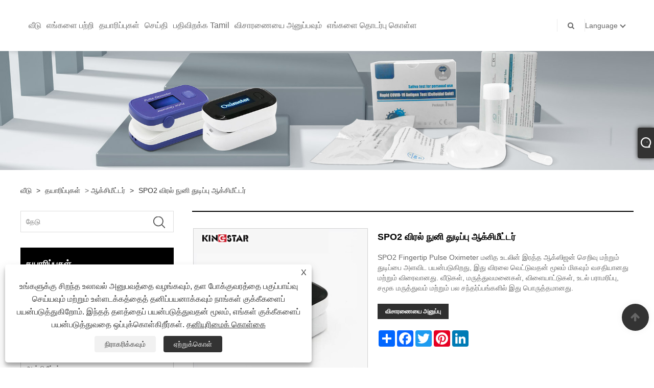

--- FILE ---
content_type: text/html; charset=utf-8
request_url: https://ta.antigentestdevices.com/spo2-fingertip-pulse-oximeter.html
body_size: 14957
content:

<!DOCTYPE html>
<html lang="ta">
<head>
    
<title>சீனா SPO2 ஃபிங்கர்டிப் பல்ஸ் ஆக்ஸிமீட்டர் உற்பத்தியாளர்கள் & சப்ளையர்கள் - கிங்ஸ்டார் INC</title>
<meta name="keywords" content="SPO2 ஃபிங்கர்டிப் பல்ஸ் ஆக்சிமீட்டர், சப்ளையர்கள், மொத்த விற்பனை, வாங்க, மொத்தமாக, சீனா, விலை, விலைப் பட்டியல், மேற்கோள், மலிவான, CE, புதிய, தரம், மேம்பட்ட, சமீபத்திய விற்பனை, உற்பத்தியாளர்கள், இலவச மாதிரி, பிராண்ட்கள், தொழிற்சாலை, சீனாவில் தயாரிக்கப்பட்டது, தள்ளுபடி, குறைந்த விலை, தள்ளுபடி வாங்கவும்" />
<meta name="description" content="எங்கள் தொழிற்சாலையிலிருந்து சீனாவில் தயாரிக்கப்பட்ட SPO2 ஃபிங்கர்டிப் பல்ஸ் ஆக்சிமீட்டரை வாங்கவும். சீனா SPO2 Fingertip Pulse Oximeter உற்பத்தியாளர்கள் மற்றும் சப்ளையர்களில் ஒருவராக, நாங்கள் வாடிக்கையாளர்களுக்கு உயர்தர தயாரிப்புகள் மற்றும் மலிவான விலையில் வழங்க முடியும். எங்களின் சமீபத்திய விற்பனைப் பொருட்களின் விலைப் பட்டியல் உங்களுக்குத் தேவைப்பட்டால், நாங்கள் உங்களுக்கு மேற்கோளை வழங்கலாம். எங்களிடம் CE சான்றிதழ் உள்ளது. எங்களிடம் மொத்தமாகவும் மொத்தமாகவும் உள்ளது, புதிய தயாரிப்புகள் நன்றாக விற்கப்படுகின்றன. எங்கள் மேம்பட்ட தயாரிப்புகள் பற்றி விசாரிக்க நீங்கள் வரவேற்கப்படுகிறீர்கள். எங்கள் தொழிற்சாலையிலிருந்து குறைந்த விலையில் இலவச மாதிரி, தள்ளுபடி தயாரிப்புகளை வாங்கவும். எங்கள் தயாரிப்புகளுக்கு எங்கள் சொந்த பிராண்டுகள் உள்ளன. தள்ளுபடி தயாரிப்பு வாங்க வரவேற்கிறோம்." />
<link rel="shortcut icon" href="/upload/6396/20220216170711781961.ico" type="image/x-icon" />
<!-- Global site tag (gtag.js) - Google Analytics -->
<script async src="https://www.googletagmanager.com/gtag/js?id=G-W98BZQKXM8"></script>
<script>
  window.dataLayer = window.dataLayer || [];
  function gtag(){dataLayer.push(arguments);}
  gtag('js', new Date());

  gtag('config', 'G-W98BZQKXM8');
</script>
<link rel="dns-prefetch" href="https://style.trade-cloud.com.cn" />
<link rel="dns-prefetch" href="https://i.trade-cloud.com.cn" />
    <meta name="robots" content="index,follow">
    <meta name="distribution" content="Global" />
    <meta name="googlebot" content="all" />
    <meta property="og:type" content="product" />
    <meta property="og:site_name" content="கிங்ஸ்டார் இன்க்">
    <meta property="og:image" content="https://ta.antigentestdevices.com/upload/6396/spo2-fingertip-pulse-oximeter_327195.jpg" />
    <meta property="og:url" content="https://ta.antigentestdevices.com/spo2-fingertip-pulse-oximeter.html" />
    <meta property="og:title" content="சீனா SPO2 ஃபிங்கர்டிப் பல்ஸ் ஆக்ஸிமீட்டர் உற்பத்தியாளர்கள் & சப்ளையர்கள் - கிங்ஸ்டார் INC" />
    <meta property="og:description" content="எங்கள் தொழிற்சாலையிலிருந்து சீனாவில் தயாரிக்கப்பட்ட SPO2 ஃபிங்கர்டிப் பல்ஸ் ஆக்சிமீட்டரை வாங்கவும். சீனா SPO2 Fingertip Pulse Oximeter உற்பத்தியாளர்கள் மற்றும் சப்ளையர்களில் ஒருவராக, நாங்கள் வாடிக்கையாளர்களுக்கு உயர்தர தயாரிப்புகள் மற்றும் மலிவான விலையில் வழங்க முடியும். எங்களின் சமீபத்திய விற்பனைப் பொருட்களின் விலைப் பட்டியல் உங்களுக்குத் தேவைப்பட்டால், நாங்கள் உங்களுக்கு மேற்கோளை வழங்கலாம். எங்களிடம் CE சான்றிதழ் உள்ளது. எங்களிடம் மொத்தமாகவும் மொத்தமாகவும் உள்ளது, புதிய தயாரிப்புகள் நன்றாக விற்கப்படுகின்றன. எங்கள் மேம்பட்ட தயாரிப்புகள் பற்றி விசாரிக்க நீங்கள் வரவேற்கப்படுகிறீர்கள். எங்கள் தொழிற்சாலையிலிருந்து குறைந்த விலையில் இலவச மாதிரி, தள்ளுபடி தயாரிப்புகளை வாங்கவும். எங்கள் தயாரிப்புகளுக்கு எங்கள் சொந்த பிராண்டுகள் உள்ளன. தள்ளுபடி தயாரிப்பு வாங்க வரவேற்கிறோம்." />
    <link href="https://ta.antigentestdevices.com/spo2-fingertip-pulse-oximeter.html" rel="canonical" />
    
    <script type="application/ld+json">[
  {
    "@context": "https://schema.org/",
    "@type": "BreadcrumbList",
    "ItemListElement": [
      {
        "@type": "ListItem",
        "Name": "வீடு",
        "Position": 1,
        "Item": "https://ta.antigentestdevices.com/"
      },
      {
        "@type": "ListItem",
        "Name": "தயாரிப்புகள்",
        "Position": 2,
        "Item": "https://ta.antigentestdevices.com/products.html"
      },
      {
        "@type": "ListItem",
        "Name": "ஆக்சிமீட்டர்",
        "Position": 3,
        "Item": "https://ta.antigentestdevices.com/oximeter"
      },
      {
        "@type": "ListItem",
        "Name": "SPO2 விரல் நுனி துடிப்பு ஆக்சிமீட்டர்",
        "Position": 4,
        "Item": "https://ta.antigentestdevices.com/spo2-fingertip-pulse-oximeter.html"
      }
    ]
  },
  {
    "@context": "http://schema.org",
    "@type": "Product",
    "@id": "https://ta.antigentestdevices.com/spo2-fingertip-pulse-oximeter.html",
    "Name": "SPO2 விரல் நுனி துடிப்பு ஆக்சிமீட்டர்",
    "Image": [
      "https://ta.antigentestdevices.com/upload/6396/spo2-fingertip-pulse-oximeter_1300354.jpg",
      "https://ta.antigentestdevices.com/upload/6396/spo2-fingertip-pulse-oximeter1_2380135.jpg",
      "https://ta.antigentestdevices.com/upload/6396/spo2-fingertip-pulse-oximeter2_3418268.jpg",
      "https://ta.antigentestdevices.com/upload/6396/spo2-fingertip-pulse-oximeter3_4708885.jpg"
    ],
    "Description": "எங்கள் தொழிற்சாலையிலிருந்து சீனாவில் தயாரிக்கப்பட்ட SPO2 ஃபிங்கர்டிப் பல்ஸ் ஆக்சிமீட்டரை வாங்கவும். சீனா SPO2 Fingertip Pulse Oximeter உற்பத்தியாளர்கள் மற்றும் சப்ளையர்களில் ஒருவராக, நாங்கள் வாடிக்கையாளர்களுக்கு உயர்தர தயாரிப்புகள் மற்றும் மலிவான விலையில் வழங்க முடியும். எங்களின் சமீபத்திய விற்பனைப் பொருட்களின் விலைப் பட்டியல் உங்களுக்குத் தேவைப்பட்டால், நாங்கள் உங்களுக்கு மேற்கோளை வழங்கலாம். எங்களிடம் CE சான்றிதழ் உள்ளது. எங்களிடம் மொத்தமாகவும் மொத்தமாகவும் உள்ளது, புதிய தயாரிப்புகள் நன்றாக விற்கப்படுகின்றன. எங்கள் மேம்பட்ட தயாரிப்புகள் பற்றி விசாரிக்க நீங்கள் வரவேற்கப்படுகிறீர்கள். எங்கள் தொழிற்சாலையிலிருந்து குறைந்த விலையில் இலவச மாதிரி, தள்ளுபடி தயாரிப்புகளை வாங்கவும். எங்கள் தயாரிப்புகளுக்கு எங்கள் சொந்த பிராண்டுகள் உள்ளன. தள்ளுபடி தயாரிப்பு வாங்க வரவேற்கிறோம்.",
    "Offers": {
      "@type": "AggregateOffer",
      "OfferCount": 1,
      "PriceCurrency": "USD",
      "LowPrice": 0.0,
      "HighPrice": 0.0,
      "Price": 0.0
    }
  }
]</script>
    <link rel="alternate" hreflang="en"  href="https://www.antigentestdevices.com/spo2-fingertip-pulse-oximeter.html"/>
<link rel="alternate" hreflang="es"  href="https://es.antigentestdevices.com/spo2-fingertip-pulse-oximeter.html"/>
<link rel="alternate" hreflang="pt"  href="https://pt.antigentestdevices.com/spo2-fingertip-pulse-oximeter.html"/>
<link rel="alternate" hreflang="ru"  href="https://ru.antigentestdevices.com/spo2-fingertip-pulse-oximeter.html"/>
<link rel="alternate" hreflang="fr"  href="https://fr.antigentestdevices.com/spo2-fingertip-pulse-oximeter.html"/>
<link rel="alternate" hreflang="ja"  href="https://ja.antigentestdevices.com/spo2-fingertip-pulse-oximeter.html"/>
<link rel="alternate" hreflang="de"  href="https://de.antigentestdevices.com/spo2-fingertip-pulse-oximeter.html"/>
<link rel="alternate" hreflang="vi"  href="https://vi.antigentestdevices.com/spo2-fingertip-pulse-oximeter.html"/>
<link rel="alternate" hreflang="it"  href="https://it.antigentestdevices.com/spo2-fingertip-pulse-oximeter.html"/>
<link rel="alternate" hreflang="nl"  href="https://nl.antigentestdevices.com/spo2-fingertip-pulse-oximeter.html"/>
<link rel="alternate" hreflang="th"  href="https://th.antigentestdevices.com/spo2-fingertip-pulse-oximeter.html"/>
<link rel="alternate" hreflang="pl"  href="https://pl.antigentestdevices.com/spo2-fingertip-pulse-oximeter.html"/>
<link rel="alternate" hreflang="ko"  href="https://ko.antigentestdevices.com/spo2-fingertip-pulse-oximeter.html"/>
<link rel="alternate" hreflang="sv"  href="https://sv.antigentestdevices.com/spo2-fingertip-pulse-oximeter.html"/>
<link rel="alternate" hreflang="hu"  href="https://hu.antigentestdevices.com/spo2-fingertip-pulse-oximeter.html"/>
<link rel="alternate" hreflang="ms"  href="https://ms.antigentestdevices.com/spo2-fingertip-pulse-oximeter.html"/>
<link rel="alternate" hreflang="bn"  href="https://bn.antigentestdevices.com/spo2-fingertip-pulse-oximeter.html"/>
<link rel="alternate" hreflang="da"  href="https://da.antigentestdevices.com/spo2-fingertip-pulse-oximeter.html"/>
<link rel="alternate" hreflang="fi"  href="https://fi.antigentestdevices.com/spo2-fingertip-pulse-oximeter.html"/>
<link rel="alternate" hreflang="hi"  href="https://hi.antigentestdevices.com/spo2-fingertip-pulse-oximeter.html"/>
<link rel="alternate" hreflang="tl"  href="https://tl.antigentestdevices.com/spo2-fingertip-pulse-oximeter.html"/>
<link rel="alternate" hreflang="tr"  href="https://tr.antigentestdevices.com/spo2-fingertip-pulse-oximeter.html"/>
<link rel="alternate" hreflang="ga"  href="https://ga.antigentestdevices.com/spo2-fingertip-pulse-oximeter.html"/>
<link rel="alternate" hreflang="ar"  href="https://ar.antigentestdevices.com/spo2-fingertip-pulse-oximeter.html"/>
<link rel="alternate" hreflang="id"  href="https://id.antigentestdevices.com/spo2-fingertip-pulse-oximeter.html"/>
<link rel="alternate" hreflang="no"  href="https://no.antigentestdevices.com/spo2-fingertip-pulse-oximeter.html"/>
<link rel="alternate" hreflang="ur"  href="https://ur.antigentestdevices.com/spo2-fingertip-pulse-oximeter.html"/>
<link rel="alternate" hreflang="cs"  href="https://cs.antigentestdevices.com/spo2-fingertip-pulse-oximeter.html"/>
<link rel="alternate" hreflang="el"  href="https://el.antigentestdevices.com/spo2-fingertip-pulse-oximeter.html"/>
<link rel="alternate" hreflang="uk"  href="https://uk.antigentestdevices.com/spo2-fingertip-pulse-oximeter.html"/>
<link rel="alternate" hreflang="jv"  href="https://jw.antigentestdevices.com/spo2-fingertip-pulse-oximeter.html"/>
<link rel="alternate" hreflang="fa"  href="https://fa.antigentestdevices.com/spo2-fingertip-pulse-oximeter.html"/>
<link rel="alternate" hreflang="ta"  href="https://ta.antigentestdevices.com/spo2-fingertip-pulse-oximeter.html"/>
<link rel="alternate" hreflang="te"  href="https://te.antigentestdevices.com/spo2-fingertip-pulse-oximeter.html"/>
<link rel="alternate" hreflang="ne"  href="https://ne.antigentestdevices.com/spo2-fingertip-pulse-oximeter.html"/>
<link rel="alternate" hreflang="my"  href="https://my.antigentestdevices.com/spo2-fingertip-pulse-oximeter.html"/>
<link rel="alternate" hreflang="bg"  href="https://bg.antigentestdevices.com/spo2-fingertip-pulse-oximeter.html"/>
<link rel="alternate" hreflang="lo"  href="https://lo.antigentestdevices.com/spo2-fingertip-pulse-oximeter.html"/>
<link rel="alternate" hreflang="la"  href="https://la.antigentestdevices.com/spo2-fingertip-pulse-oximeter.html"/>
<link rel="alternate" hreflang="kk"  href="https://kk.antigentestdevices.com/spo2-fingertip-pulse-oximeter.html"/>
<link rel="alternate" hreflang="eu"  href="https://eu.antigentestdevices.com/spo2-fingertip-pulse-oximeter.html"/>
<link rel="alternate" hreflang="az"  href="https://az.antigentestdevices.com/spo2-fingertip-pulse-oximeter.html"/>
<link rel="alternate" hreflang="sk"  href="https://sk.antigentestdevices.com/spo2-fingertip-pulse-oximeter.html"/>
<link rel="alternate" hreflang="mk"  href="https://mk.antigentestdevices.com/spo2-fingertip-pulse-oximeter.html"/>
<link rel="alternate" hreflang="lt"  href="https://lt.antigentestdevices.com/spo2-fingertip-pulse-oximeter.html"/>
<link rel="alternate" hreflang="et"  href="https://et.antigentestdevices.com/spo2-fingertip-pulse-oximeter.html"/>
<link rel="alternate" hreflang="ro"  href="https://ro.antigentestdevices.com/spo2-fingertip-pulse-oximeter.html"/>
<link rel="alternate" hreflang="sl"  href="https://sl.antigentestdevices.com/spo2-fingertip-pulse-oximeter.html"/>
<link rel="alternate" hreflang="mr"  href="https://mr.antigentestdevices.com/spo2-fingertip-pulse-oximeter.html"/>
<link rel="alternate" hreflang="sr"  href="https://sr.antigentestdevices.com/spo2-fingertip-pulse-oximeter.html"/>
<link rel="alternate" hreflang="x-default" href="https://www.antigentestdevices.com/spo2-fingertip-pulse-oximeter.html"/>

    
<meta http-equiv="X-UA-Compatible" content="IE=edge">
<meta http-equiv="Content-Type" content="text/html; charset=UTF-8" />
<meta name="viewport" content="width=device-width,initial-scale=1,minimum-scale=1,maximum-scale=1,user-scalable=no" />
<meta name="format-detection" content="telephone=no" />
<meta name="apple-mobile-web-app-capable" content="yes" />
<meta name="apple-mobile-web-app-status-bar-style" content="black" />
<link href="https://style.trade-cloud.com.cn/Template/101/css/bootstrap.min.css" rel="stylesheet">
<link href="https://style.trade-cloud.com.cn/Template/101/css/swiper.min.css" rel="stylesheet">
<link href="https://style.trade-cloud.com.cn/Template/101/css/font-awesome.css" rel="stylesheet">
<link href="https://style.trade-cloud.com.cn/Template/101/css/animate.min.css" rel="stylesheet">
<link href="https://style.trade-cloud.com.cn/Template/101/css/style.css" rel="stylesheet">
<script src="https://style.trade-cloud.com.cn/Template/101/js/jquery.js" type="text/javascript"></script>
<style>
    section.section.margin-top {
        margin-top: 175px;
    }
</style>
<link href="https://style.trade-cloud.com.cn/NewCss/css/fonts/iconfont.css" rel="stylesheet" />
<link href="https://style.trade-cloud.com.cn/Template/101/css/im.css" rel="stylesheet" />
    
<link rel="stylesheet" type="text/css" href="https://style.trade-cloud.com.cn/Template/101/css/product.css">
<link rel="stylesheet" type="text/css" href="https://style.trade-cloud.com.cn/Template/101/css/product_mobile.css">
<link href="https://style.trade-cloud.com.cn/NewCss/css/other.css?v=0.0.1" rel="stylesheet">

    <style>
        .detail_content {
            margin-bottom: 30px;
        }

        .detail_block {
            text-align: center;
        }

            .detail_block span {
                text-align: LEFT;
            }

        .detail_content h3 {
            font-size: 16px;
            font-weight: 700;
            padding: 10px 0;
        }

        .detail_block span {
            display: block;
            font-weight: 700;
            padding: 5px 0;
        }

        .detail_block p {
            text-align: justify;
        }

        .detail_block img {
            width: 100%;
            padding: 5px 0;
        }

        .detail_block table {
            width: 100%;
            padding: 5px 0;
        }

        #Descrip a {
            color: inherit;
            padding: 0;
            float: none;
        }

        .detail_block table td {
            padding: 0 5px;
        }
    </style>
    <script src="/js/function.js"></script>
    <script type="text/javascript" src="https://style.trade-cloud.com.cn/Template/101/js/cloud-zoom.1.0.3.js"></script>
</head>
<body>
    <div class="cont">
        
<link href="../../css/fonts/iconfont.css" rel="stylesheet" />
<header id="head">
    <div class="header-top clearfix">
        <div class="left c-share">
            
        </div>
        <div class="right">

            <ul class="top-ul clearfix">
          <li class="sremove"><a > </a></li>
        
        </ul>
           
        </div>
    </div>
    <nav class="clearfix">
        <div class="left nav" id="nav">
            <ul class="nav_en site_383055">
                <li><a href="https://ta.antigentestdevices.com/" title="வீடு">வீடு</a></li><li><a href="https://ta.antigentestdevices.com/about.html" title="எங்களை பற்றி">எங்களை பற்றி</a></li><li onmouseover="displaySubMenu(this)" onmouseout="hideSubMenu(this)"><a href="https://ta.antigentestdevices.com/products.html" title="தயாரிப்புகள்">தயாரிப்புகள்</a><ul class="submenu"><li><a title="கோவிட்-19 சுய பரிசோதனை ரேபிட் ஆன்டிஜென் சோதனை" href="/covid-19-self-test-rapid-antigen-test">கோவிட்-19 சுய பரிசோதனை ரேபிட் ஆன்டிஜென் சோதனை</a></li><li><a title="முகமூடி" href="/face-mask">முகமூடி</a></li><li><a title="தூள் இல்லாத நைட்ரைல் கையுறை" href="/powder-free-nitrile-glove">தூள் இல்லாத நைட்ரைல் கையுறை</a></li><li><a title="ஆக்சிமீட்டர்" href="/oximeter">ஆக்சிமீட்டர்</a></li></ul></li><li onmouseover="displaySubMenu(this)" onmouseout="hideSubMenu(this)"><a href="https://ta.antigentestdevices.com/news.html" title="செய்தி">செய்தி</a><ul class="submenu"><li><a title="வலைப்பதிவு" href="/news-90651.html">வலைப்பதிவு</a></li><li><a title="கார்ப்பரேட் செய்திகள்" href="/news-87122.html">கார்ப்பரேட் செய்திகள்</a></li><li><a title="தொழில் செய்திகள்" href="/news-87123.html">தொழில் செய்திகள்</a></li></ul></li><li><a href="https://ta.antigentestdevices.com/download.html" title="பதிவிறக்க Tamil">பதிவிறக்க Tamil</a></li><li><a href="https://ta.antigentestdevices.com/message.html" title="விசாரணையை அனுப்பவும்">விசாரணையை அனுப்பவும்</a></li><li><a href="https://ta.antigentestdevices.com/contact.html" title="எங்களை தொடர்பு கொள்ள">எங்களை தொடர்பு கொள்ள</a></li>
            </ul>
        </div>
        <div class="logo">
             <a href="/" title="சீனா SPO2 ஃபிங்கர்டிப் பல்ஸ் ஆக்ஸிமீட்டர் உற்பத்தியாளர்கள் & சப்ளையர்கள் - கிங்ஸ்டார் INC"><img src="/upload/6396/20220217083811759967.png" alt="சீனா SPO2 ஃபிங்கர்டிப் பல்ஸ் ஆக்ஸிமீட்டர் உற்பத்தியாளர்கள் & சப்ளையர்கள் - கிங்ஸ்டார் INC" title="சீனா SPO2 ஃபிங்கர்டிப் பல்ஸ் ஆக்ஸிமீட்டர் உற்பத்தியாளர்கள் & சப்ளையர்கள் - கிங்ஸ்டார் INC"></a>
        </div>
        <div class="nav-right right">
            <ul class="clearfix">
                <li class="emali"><a href="/message.html" title="info@nbkingstar.com"><i class="fa fa-emali"></i>info@nbkingstar.com</a></li>
                <li class="phone"><a href="tel:+86-574-62338878" title="+86-574-62338878"><i class="fa fa-phone"></i>+86-574-62338878</a></li>
                <li class="line"></li>
                <li class="nav-search">
                    <i class="fa fa-search"></i>
                    <div class="bubble">
                        <ul class="submenu">
                            <input type="text" name="txtSearch" placeholder="தேடு" class="search-txt" id="txtSearch">
                            <button onclick="validate11()" type="button" class="search-submit" id="btnSearch"><i class="icon-search"></i></button>
                        </ul>
                    </div>
                    <script>
                        function validate11() {
                            if ($("input#txtSearch").val() == "") {
                                alert("உங்கள் தலைப்பை உள்ளிடவும்");
                                $("input#txtSearch").focus();
                                return false;
                            }
                            window.location.href = "/products.html?Keywords=" + $("input#txtSearch").val();
                        }
                    </script>
                </li>
                <li class="line"></li>
                <li class="gz sremove">Language
                    <div class="bubble">
                        <ul class="submenu">
                            <li><img title="English" alt="English" src="/upload/en.gif"><a href="https://www.antigentestdevices.com" title="English">English </a></li><li><img title="Español" alt="Español" src="/upload/es.gif"><a href="//es.antigentestdevices.com" title="Español">Español</a></li><li><img title="Português" alt="Português" src="/upload/pt.gif"><a href="//pt.antigentestdevices.com" title="Português">Português</a></li><li><img title="русский" alt="русский" src="/upload/ru.gif"><a href="//ru.antigentestdevices.com" title="русский">русский</a></li><li><img title="Français" alt="Français" src="/upload/fr.gif"><a href="//fr.antigentestdevices.com" title="Français">Français</a></li><li><img title="日本語" alt="日本語" src="/upload/ja.gif"><a href="//ja.antigentestdevices.com" title="日本語">日本語</a></li><li><img title="Deutsch" alt="Deutsch" src="/upload/de.gif"><a href="//de.antigentestdevices.com" title="Deutsch">Deutsch</a></li><li><img title="tiếng Việt" alt="tiếng Việt" src="/upload/vi.gif"><a href="//vi.antigentestdevices.com" title="tiếng Việt">tiếng Việt</a></li><li><img title="Italiano" alt="Italiano" src="/upload/it.gif"><a href="//it.antigentestdevices.com" title="Italiano">Italiano</a></li><li><img title="Nederlands" alt="Nederlands" src="/upload/nl.gif"><a href="//nl.antigentestdevices.com" title="Nederlands">Nederlands</a></li><li><img title="ภาษาไทย" alt="ภาษาไทย" src="/upload/th.gif"><a href="//th.antigentestdevices.com" title="ภาษาไทย">ภาษาไทย</a></li><li><img title="Polski" alt="Polski" src="/upload/pl.gif"><a href="//pl.antigentestdevices.com" title="Polski">Polski</a></li><li><img title="한국어" alt="한국어" src="/upload/ko.gif"><a href="//ko.antigentestdevices.com" title="한국어">한국어</a></li><li><img title="Svenska" alt="Svenska" src="/upload/sv.gif"><a href="//sv.antigentestdevices.com" title="Svenska">Svenska</a></li><li><img title="magyar" alt="magyar" src="/upload/hu.gif"><a href="//hu.antigentestdevices.com" title="magyar">magyar</a></li><li><img title="Malay" alt="Malay" src="/upload/ms.gif"><a href="//ms.antigentestdevices.com" title="Malay">Malay</a></li><li><img title="বাংলা ভাষার" alt="বাংলা ভাষার" src="/upload/bn.gif"><a href="//bn.antigentestdevices.com" title="বাংলা ভাষার">বাংলা ভাষার</a></li><li><img title="Dansk" alt="Dansk" src="/upload/da.gif"><a href="//da.antigentestdevices.com" title="Dansk">Dansk</a></li><li><img title="Suomi" alt="Suomi" src="/upload/fi.gif"><a href="//fi.antigentestdevices.com" title="Suomi">Suomi</a></li><li><img title="हिन्दी" alt="हिन्दी" src="/upload/hi.gif"><a href="//hi.antigentestdevices.com" title="हिन्दी">हिन्दी</a></li><li><img title="Pilipino" alt="Pilipino" src="/upload/tl.gif"><a href="//tl.antigentestdevices.com" title="Pilipino">Pilipino</a></li><li><img title="Türkçe" alt="Türkçe" src="/upload/tr.gif"><a href="//tr.antigentestdevices.com" title="Türkçe">Türkçe</a></li><li><img title="Gaeilge" alt="Gaeilge" src="/upload/ga.gif"><a href="//ga.antigentestdevices.com" title="Gaeilge">Gaeilge</a></li><li><img title="العربية" alt="العربية" src="/upload/ar.gif"><a href="//ar.antigentestdevices.com" title="العربية">العربية</a></li><li><img title="Indonesia" alt="Indonesia" src="/upload/id.gif"><a href="//id.antigentestdevices.com" title="Indonesia">Indonesia</a></li><li><img title="Norsk‎" alt="Norsk‎" src="/upload/no.gif"><a href="//no.antigentestdevices.com" title="Norsk‎">Norsk‎</a></li><li><img title="تمل" alt="تمل" src="/upload/urdu.gif"><a href="//ur.antigentestdevices.com" title="تمل">تمل</a></li><li><img title="český" alt="český" src="/upload/cs.gif"><a href="//cs.antigentestdevices.com" title="český">český</a></li><li><img title="ελληνικά" alt="ελληνικά" src="/upload/el.gif"><a href="//el.antigentestdevices.com" title="ελληνικά">ελληνικά</a></li><li><img title="український" alt="український" src="/upload/uk.gif"><a href="//uk.antigentestdevices.com" title="український">український</a></li><li><img title="Javanese" alt="Javanese" src="/upload/javanese.gif"><a href="//jw.antigentestdevices.com" title="Javanese">Javanese</a></li><li><img title="فارسی" alt="فارسی" src="/upload/fa.gif"><a href="//fa.antigentestdevices.com" title="فارسی">فارسی</a></li><li><img title="தமிழ்" alt="தமிழ்" src="/upload/tamil.gif"><a href="//ta.antigentestdevices.com" title="தமிழ்">தமிழ்</a></li><li><img title="తెలుగు" alt="తెలుగు" src="/upload/telugu.gif"><a href="//te.antigentestdevices.com" title="తెలుగు">తెలుగు</a></li><li><img title="नेपाली" alt="नेपाली" src="/upload/nepali.gif"><a href="//ne.antigentestdevices.com" title="नेपाली">नेपाली</a></li><li><img title="Burmese" alt="Burmese" src="/upload/my.gif"><a href="//my.antigentestdevices.com" title="Burmese">Burmese</a></li><li><img title="български" alt="български" src="/upload/bg.gif"><a href="//bg.antigentestdevices.com" title="български">български</a></li><li><img title="ລາວ" alt="ລາວ" src="/upload/lo.gif"><a href="//lo.antigentestdevices.com" title="ລາວ">ລາວ</a></li><li><img title="Latine" alt="Latine" src="/upload/la.gif"><a href="//la.antigentestdevices.com" title="Latine">Latine</a></li><li><img title="Қазақша" alt="Қазақша" src="/upload/kk.gif"><a href="//kk.antigentestdevices.com" title="Қазақша">Қазақша</a></li><li><img title="Euskal" alt="Euskal" src="/upload/eu.gif"><a href="//eu.antigentestdevices.com" title="Euskal">Euskal</a></li><li><img title="Azərbaycan" alt="Azərbaycan" src="/upload/az.gif"><a href="//az.antigentestdevices.com" title="Azərbaycan">Azərbaycan</a></li><li><img title="Slovenský jazyk" alt="Slovenský jazyk" src="/upload/sk.gif"><a href="//sk.antigentestdevices.com" title="Slovenský jazyk">Slovenský jazyk</a></li><li><img title="Македонски" alt="Македонски" src="/upload/mk.gif"><a href="//mk.antigentestdevices.com" title="Македонски">Македонски</a></li><li><img title="Lietuvos" alt="Lietuvos" src="/upload/lt.gif"><a href="//lt.antigentestdevices.com" title="Lietuvos">Lietuvos</a></li><li><img title="Eesti Keel" alt="Eesti Keel" src="/upload/et.gif"><a href="//et.antigentestdevices.com" title="Eesti Keel">Eesti Keel</a></li><li><img title="Română" alt="Română" src="/upload/ro.gif"><a href="//ro.antigentestdevices.com" title="Română">Română</a></li><li><img title="Slovenski" alt="Slovenski" src="/upload/sl.gif"><a href="//sl.antigentestdevices.com" title="Slovenski">Slovenski</a></li><li><img title="मराठी" alt="मराठी" src="/upload/marathi.gif"><a href="//mr.antigentestdevices.com" title="मराठी">मराठी</a></li><li><img title="Srpski језик" alt="Srpski језик" src="/upload/sr.gif"><a href="//sr.antigentestdevices.com" title="Srpski језик">Srpski језик</a></li>
                        </ul>
                    </div>
                </li>
            </ul>
        </div>
        <div class="mask"></div>
        <div class="nav-btn">
            <div class="nav-r-btn"><span></span><span></span><span></span></div>
        </div>
    </nav>
</header>

        <div class="banner page-banner" id="body">
            <div class="page-bannertxt">
                
            </div>
            <a class="item"><img src="/upload/6396/20220223102947830576.jpg" alt="தயாரிப்புகள்" title="தயாரிப்புகள்"></a>
        </div>
        <div class="block">
            <div class="layout">

                <div class="position">
                    <a href="/" title="வீடு">வீடு</a>
                    <span>></span>
                    <a title="தயாரிப்புகள்" href="https://ta.antigentestdevices.com/products.html">தயாரிப்புகள்</a> > <a href="/oximeter">ஆக்சிமீட்டர்</a>

                    
                    <span>></span>
                    <a title="SPO2 விரல் நுனி துடிப்பு ஆக்சிமீட்டர்" href="https://ta.antigentestdevices.com/spo2-fingertip-pulse-oximeter.html">SPO2 விரல் நுனி துடிப்பு ஆக்சிமீட்டர்</a>
                </div>
                <div class="layout-mobile">

                    <div class="product-left">
                        <form class="left-search" action="/products.html" method="get">
                            <input type="text" class="search-t" name="keywords" id="search-t" placeholder="தேடு" required />
                            <input id="search-b" class="search-b" type="submit" value="" />
                        </form>

                        <div class="product-nav">
                            <div class="lefttitle">தயாரிப்புகள்</div>
                            <ul>
                                <li><a href="/covid-19-self-test-rapid-antigen-test">கோவிட்-19 சுய பரிசோதனை ரேபிட் ஆன்டிஜென் சோதனை</a></li><li><a href="/face-mask">முகமூடி</a></li><li><a href="/powder-free-nitrile-glove">தூள் இல்லாத நைட்ரைல் கையுறை</a></li><li><a href="/oximeter">ஆக்சிமீட்டர்</a></li>
                            </ul>
                        </div>
                        <div class="product-list">
                            <div class="lefttitle">புதிய தயாரிப்புகள்</div>
                            <ul>
                                <li><a href="https://ta.antigentestdevices.com/simple-operation-covid-19-self-test-rapid-antigen-test.html" title="எளிய ஆபரேஷன் கோவிட்-19 சுய சோதனை ரேபிட் ஆன்டிஜென் சோதனை"><img src="/upload/6396/simple-operation-covid-19-self-test-rapid-antigen-test_79278.jpg" alt="எளிய ஆபரேஷன் கோவிட்-19 சுய சோதனை ரேபிட் ஆன்டிஜென் சோதனை" title="எளிய ஆபரேஷன் கோவிட்-19 சுய சோதனை ரேபிட் ஆன்டிஜென் சோதனை" ><span>எளிய ஆபரேஷன் கோவிட்-19 சுய சோதனை ரேபிட் ஆன்டிஜென் சோதனை</span></a></li><li><a href="https://ta.antigentestdevices.com/safe-collection-covid-19-self-test-rapid-antigen-test.html" title="பாதுகாப்பான சேகரிப்பு கோவிட்-19 சுய சோதனை ரேபிட் ஆன்டிஜென் சோதனை"><img src="/upload/6396/safe-collection-covid-19-self-test-rapid-antigen-test_305472.jpg" alt="பாதுகாப்பான சேகரிப்பு கோவிட்-19 சுய சோதனை ரேபிட் ஆன்டிஜென் சோதனை" title="பாதுகாப்பான சேகரிப்பு கோவிட்-19 சுய சோதனை ரேபிட் ஆன்டிஜென் சோதனை" ><span>பாதுகாப்பான சேகரிப்பு கோவிட்-19 சுய சோதனை ரேபிட் ஆன்டிஜென் சோதனை</span></a></li><li><a href="https://ta.antigentestdevices.com/anterior-nasal-covid-19-self-test-rapid-antigen-test.html" title="முன் நாசி கோவிட்-19 சுய பரிசோதனை ரேபிட் ஆன்டிஜென் சோதனை"><img src="/upload/6396/anterior-nasal-covid-19-self-test-rapid-antigen-test_181309.jpg" alt="முன் நாசி கோவிட்-19 சுய பரிசோதனை ரேபிட் ஆன்டிஜென் சோதனை" title="முன் நாசி கோவிட்-19 சுய பரிசோதனை ரேபிட் ஆன்டிஜென் சோதனை" ><span>முன் நாசி கோவிட்-19 சுய பரிசோதனை ரேபிட் ஆன்டிஜென் சோதனை</span></a></li><li><a href="https://ta.antigentestdevices.com/nasal-swab-covid-19-self-test-rapid-antigen-test.html" title="நாசி ஸ்வாப் கோவிட்-19 சுய பரிசோதனை ரேபிட் ஆன்டிஜென் சோதனை"><img src="/upload/6396/nasal-swab-covid-19-self-test-rapid-antigen-test_399600.jpg" alt="நாசி ஸ்வாப் கோவிட்-19 சுய பரிசோதனை ரேபிட் ஆன்டிஜென் சோதனை" title="நாசி ஸ்வாப் கோவிட்-19 சுய பரிசோதனை ரேபிட் ஆன்டிஜென் சோதனை" ><span>நாசி ஸ்வாப் கோவிட்-19 சுய பரிசோதனை ரேபிட் ஆன்டிஜென் சோதனை</span></a></li> <li><a class="btn" href="/products.html"><span>அனைத்து புதிய தயாரிப்புகள்</span></a></li>
                            </ul>
                        </div>
                    </div>
                </div>
                <style type="text/css">
                </style>
                <div class="product-right">
                    <div class="shown_products_a">
                        <div class="shown_products_a_left" style="border: none;">
                            <section>


                                <section class="product-intro" style="">
                                    <div class="product-view">
                                        <div class="product-image">
                                            <a class="cloud-zoom" id="zoom1" data-zoom="adjustX:0, adjustY:0" href="/upload/6396/spo2-fingertip-pulse-oximeter_1300354.jpg" title="SPO2 விரல் நுனி துடிப்பு ஆக்சிமீட்டர்" ><img src="/upload/6396/spo2-fingertip-pulse-oximeter_1300354.jpg" itemprop="image" title="SPO2 விரல் நுனி துடிப்பு ஆக்சிமீட்டர்" alt="SPO2 விரல் நுனி துடிப்பு ஆக்சிமீட்டர்" style="width: 100%" /></a>
                                        </div>
                                        <div class="image-additional">
                                            <ul>
                                                <li  class="current"><a class="cloud-zoom-gallery item" href="/upload/6396/spo2-fingertip-pulse-oximeter_1300354.jpg"  title="SPO2 விரல் நுனி துடிப்பு ஆக்சிமீட்டர்" data-zoom="useZoom:zoom1, smallImage:/upload/6396/spo2-fingertip-pulse-oximeter_1300354.jpg"><img src="/upload/6396/spo2-fingertip-pulse-oximeter_1300354.jpg" alt="SPO2 விரல் நுனி துடிப்பு ஆக்சிமீட்டர் " /><img src="/upload/6396/spo2-fingertip-pulse-oximeter_1300354.jpg" alt="SPO2 விரல் நுனி துடிப்பு ஆக்சிமீட்டர்" class="popup"  title="SPO2 விரல் நுனி துடிப்பு ஆக்சிமீட்டர்" /></a></li><li ><a class="cloud-zoom-gallery item" href="/upload/6396/spo2-fingertip-pulse-oximeter1_2380135.jpg"  title="SPO2 விரல் நுனி துடிப்பு ஆக்சிமீட்டர்" data-zoom="useZoom:zoom1, smallImage:/upload/6396/spo2-fingertip-pulse-oximeter1_2380135.jpg"><img src="/upload/6396/spo2-fingertip-pulse-oximeter1_2380135.jpg" alt="SPO2 விரல் நுனி துடிப்பு ஆக்சிமீட்டர் " /><img src="/upload/6396/spo2-fingertip-pulse-oximeter1_2380135.jpg" alt="SPO2 விரல் நுனி துடிப்பு ஆக்சிமீட்டர்" class="popup"  title="SPO2 விரல் நுனி துடிப்பு ஆக்சிமீட்டர்" /></a></li><li ><a class="cloud-zoom-gallery item" href="/upload/6396/spo2-fingertip-pulse-oximeter2_3418268.jpg"  title="SPO2 விரல் நுனி துடிப்பு ஆக்சிமீட்டர்" data-zoom="useZoom:zoom1, smallImage:/upload/6396/spo2-fingertip-pulse-oximeter2_3418268.jpg"><img src="/upload/6396/spo2-fingertip-pulse-oximeter2_3418268.jpg" alt="SPO2 விரல் நுனி துடிப்பு ஆக்சிமீட்டர் " /><img src="/upload/6396/spo2-fingertip-pulse-oximeter2_3418268.jpg" alt="SPO2 விரல் நுனி துடிப்பு ஆக்சிமீட்டர்" class="popup"  title="SPO2 விரல் நுனி துடிப்பு ஆக்சிமீட்டர்" /></a></li><li ><a class="cloud-zoom-gallery item" href="/upload/6396/spo2-fingertip-pulse-oximeter3_4708885.jpg"  title="SPO2 விரல் நுனி துடிப்பு ஆக்சிமீட்டர்" data-zoom="useZoom:zoom1, smallImage:/upload/6396/spo2-fingertip-pulse-oximeter3_4708885.jpg"><img src="/upload/6396/spo2-fingertip-pulse-oximeter3_4708885.jpg" alt="SPO2 விரல் நுனி துடிப்பு ஆக்சிமீட்டர் " /><img src="/upload/6396/spo2-fingertip-pulse-oximeter3_4708885.jpg" alt="SPO2 விரல் நுனி துடிப்பு ஆக்சிமீட்டர்" class="popup"  title="SPO2 விரல் நுனி துடிப்பு ஆக்சிமீட்டர்" /></a></li>
                                            </ul>
                                        </div>
                                    </div>
                                    <script>nico_cloud_zoom();</script>
                                </section>


                                                                    



                            </section>
                        </div>
                        <div class="shown_products_a_right">
                             <h1>SPO2 விரல் நுனி துடிப்பு ஆக்சிமீட்டர்</h1>
                            <div class="p-short">SPO2 Fingertip Pulse Oximeter மனித உடலின் இரத்த ஆக்ஸிஜன் செறிவு மற்றும் துடிப்பை அளவிட பயன்படுகிறது, இது விரலை வெட்டுவதன் மூலம் மிகவும் வசதியானது மற்றும் விரைவானது. வீடுகள், மருத்துவமனைகள், விளையாட்டுகள், உடல் பராமரிப்பு, சமூக மருத்துவம் மற்றும் பல சந்தர்ப்பங்களில் இது பொருத்தமானது.</div>
                            
                            
                             <h4 class="seniqu"><a href="https://ta.antigentestdevices.com/message.html" title="SPO2 விரல் நுனி துடிப்பு ஆக்சிமீட்டர்">விசாரணையை அனுப்பு</a></h4> 
                            <div class="Ylink">
                                <ul>
                                    
                                </ul>
                            </div>
                            <div style="height: 20px; overflow: hidden; float: left; width: 100%;"></div>
                            <div class="a2a_kit a2a_kit_size_32 a2a_default_style">
                                <a class="a2a_dd" href="https://www.addtoany.com/share"></a>
                                <a class="a2a_button_facebook"></a>
                                <a class="a2a_button_twitter"></a>
                                <a class="a2a_button_pinterest"></a>
                                <a class="a2a_button_linkedin"></a>
                            </div>
                            <script async src="https://static.addtoany.com/menu/page.js"></script>
                        </div>
                    </div>
                    <div class="shown_products_b">
                        <div class="shown_products_b_a">
                            <div class="op">
                                <div class="descr">தயாரிப்பு விளக்கம்</div>
                            </div>
                            <div class="opt">
                                <div id="Descrip">
                                    <h4>SPO2 விரல் நுனி துடிப்பு ஆக்சிமீட்டர்</h4>
<h4>1.தயாரிப்பு அறிமுகம்</h4>
<p>SPO2 (இரத்த ஆக்ஸிஜன் செறிவு நிலைகள்) என்பது சுவாச சுழற்சியின் ஒரு முக்கியமான உடலியல் அளவுருவாகும்.</p>
<p>SPO2 Fingertip Pulse Oximeter என்பது துடிப்பு விகிதங்கள் மற்றும் இரத்த ஆக்ஸிஜன் செறிவூட்டல் அளவை சரிபார்க்க விரைவான மற்றும் துல்லியமான வழியாகும்.</p>
<p>சுய-சரிசெய்யும் விரல் கவ்வி மற்றும் எளிமையான ஒரு-பொத்தான் வடிவமைப்பு எளிதாக செயல்பட அனுமதிக்கிறது. சிறிய கையடக்க அளவு அதை கையாள மற்றும் எடுத்து செல்ல எளிதாக்குகிறது. விரைவான மற்றும் துல்லியமான ஆக்ஸிஜன் செறிவூட்டல் அளவீடுகளைப் பெற விளையாட்டு வீரர்கள் மற்றும் விமானிகளுக்கு உதவியாக இருக்கும்.</p>
<p>
	&nbsp;
</p>
<h4>2.தயாரிப்பு அளவுரு (குறிப்பிடுதல்)</h4>
<table border="1">
	<tbody>
		<tr>
			<td colspan="2">
				<p>அடிப்படை தகவல்</p>
			</td>
		</tr>
		<tr>
			<td>
				<p>பவர் சப்ளை</p>
			</td>
			<td>
				<p>இரண்டு AAA 1.5V அல்கலைன் பேட்டரிகள்</p>
			</td>
		</tr>
		<tr>
			<td>
				<p>மின் நுகர்வு</p>
			</td>
			<td>
				<p>30mAhக்கு கீழே</p>
			</td>
		</tr>
		<tr>
			<td>
				<p>தானாக பவர் ஆஃப்</p>
			</td>
			<td>
				<p>சிக்னலைக் கண்டறிய முடியாதபோது தயாரிப்பு தானாகவே நிறுத்தப்படும்</p>
				<p>8 வினாடிகளுக்குள்</p>
			</td>
		</tr>
		<tr>
			<td>
				<p>பரிமாணம்</p>
			</td>
			<td>
				<p>தோராயமாக 58mm×35mm×30mm</p>
			</td>
		</tr>
		<tr>
			<td colspan="2">
				<p>SPO2</p>
			</td>
		</tr>
		<tr>
			<td>
				<p>அளவீட்டு வரம்பு</p>
			</td>
			<td>
				<p>70%ï½ž99%</p>
			</td>
		</tr>
		<tr>
			<td>
				<p>துல்லியம்</p>
			</td>
			<td>
				<p>70%ï½ž99% கட்டத்தில் ±3%</p>
			</td>
		</tr>
		<tr>
			<td>
				<p>தீர்மானம்</p>
			</td>
			<td>
				<p>±1%</p>
			</td>
		</tr>
		<tr>
			<td colspan="2">
				<p>PR</p>
			</td>
		</tr>
		<tr>
			<td>
				<p>அளவீட்டு வரம்பு</p>
			</td>
			<td>
				<p>30BPMï½ž240 BPM</p>
			</td>
		</tr>
		<tr>
			<td>
				<p>துல்லியம்</p>
			</td>
			<td>
				<p>±2BPM</p>
			</td>
		</tr>
		<tr>
			<td colspan="2">
				<p>செயல்பாட்டு சூழல்</p>
			</td>
		</tr>
		<tr>
			<td>
				<p>செயல்பாட்டு வெப்பநிலை</p>
			</td>
			<td>
				<p>5â„ƒï½ž40â„ƒ</p>
			</td>
		</tr>
		<tr>
			<td>
				<p>சேமிப்பு வெப்பநிலை</p>
			</td>
			<td>
				<p>-10â„ƒï½ž40â„ƒ</p>
			</td>
		</tr>
		<tr>
			<td>
				<p>ஆபரேஷன் ஈரப்பதம்</p>
			</td>
			<td>
				<p>15%ï½ž80%</p>
			</td>
		</tr>
		<tr>
			<td>
				<p>சேமிப்பு ஈரப்பதம்</p>
			</td>
			<td>
				<p>10%ï½ž80%</p>
			</td>
		</tr>
		<tr>
			<td>
				<p>காற்றழுத்தம்</p>
			</td>
			<td>
				<p>70kPaï½ž106kPa</p>
			</td>
		</tr>
	</tbody>
</table>
<p>
	<br />
</p>
<h4>3.தயாரிப்பு அம்சம் மற்றும் பயன்பாடு</h4>
<p>SPO2 Fingertip Pulse Oximeter சிறியது மற்றும் உங்கள் நாள் முழுவதும் உங்களுடன் எடுத்துச் செல்ல எளிதாக எடுத்துச் செல்லக்கூடியது</p>
<p>
	<img src="https://i.trade-cloud.com.cn/upload/6396/image/20220217/1_21471.jpg" alt="" /><img src="https://i.trade-cloud.com.cn/upload/6396/image/20220217/2_557334.jpg" alt="" /> 
</p>
<p>
	<br />
</p>
<p>SPO2 Fingertip Pulse Oximeter அனைத்து வயதினருக்கும் ஏற்றது.</p>
<p>எங்கள் ஆக்ஸிஜன் செறிவூட்டல் விரல் நுனி துடிப்பு ஆக்சிமீட்டரை குழந்தைகளுக்கான துடிப்பு ஆக்சிமீட்டராகப் பயன்படுத்தலாம், ஆனால் பெரியவர்களுக்கு இரத்த ஆக்ஸிஜன் மானிட்டராகவும் பயன்படுத்தலாம்.</p>
<p>
	<img src="https://i.trade-cloud.com.cn/upload/6396/image/20220217/3_129944.jpg" alt="" /><img src="https://i.trade-cloud.com.cn/upload/6396/image/20220217/4_839179.jpg" alt="" /> 
</p>
<p>
	&nbsp;
</p>
<h4>4.தயாரிப்பு விவரங்கள்</h4>
<p>எங்கள் SPO2 விரல் நுனி துடிப்பு ஆக்சிமீட்டர் பயன்படுத்த எளிதானது மற்றும் திறமையான ஒரு பட்டன் செயல்பாட்டைக் கொண்டுள்ளது.</p>
<p>இது ஸ்பாட் செக் மற்றும் SpO2, PR, பல்ஸ் பார் வரைபடத்தை உண்மையான நேரத்தில் காண்பிக்கும், இது உங்கள் துடிப்பு சமிக்ஞை வலிமையை சரிபார்க்க மிகவும் பொருத்தமானது.</p>
<p>
	<img src="https://i.trade-cloud.com.cn/upload/6396/image/20220217/5_923969.jpg" alt="" /> 
</p>
<p>
	<br />
</p>
<h4>செயல்பாட்டு வழிமுறைகள்</h4>
<p>1. இரண்டு AAA பேட்டரிகளை பேட்டரி கேசட்டில் அதன் அட்டையை மறைப்பதற்கு முன் நிறுவவும்.</p>
<p>2.ஆக்ஸிமீட்டரின் ரப்பர் துளைக்குள் ஒரு விரலைச் செருகவும் (விரலை நன்றாகச் செருகுவது நல்லது) நகத்தை மேல்நோக்கி விடுவதற்கு முன்.</p>
<p>3.முன் பேனலில் அழுத்தும் பட்டன்;ï¼ˆகுறிப்பு: தானியங்கி தொடக்க செயல்பாடு பொருத்தப்பட்டிருந்தால் கிளாம்ப் ஆக்சிமீட்டரைக் குறிக்கிறது, பொத்தானை அழுத்த வேண்டிய அவசியமில்லை, கருவியில் 5 வி தானாக சிக்னல் கண்டறிதல் செயல்பாடு உள்ளது, நேரடியாக விரலில் செருகப்பட்டால், கருவி தானாகவே மாறுகிறது. சரியான நேரத்தில்ï¼‰</p>
<p>4. ஆக்சிமீட்டர் வேலை செய்யும் போது உங்கள் விரலை நடுங்க வேண்டாம். உங்கள் உடல் நகரும் நிலையில் பரிந்துரைக்கப்படவில்லை.</p>
<p>5. முன் பேனலில் உள்ள பொத்தானை அழுத்தவும், காட்சி திசையை மாற்ற வேண்டும் என்றால், குறிப்பு: கருவியின் முடுக்கமானி செயல்பாடு பொருத்தப்பட்டிருந்தால், பொத்தானை அழுத்த வேண்டாம், கை அசைவுகள், முடுக்கமானியுடன் கூடிய கருவி நான்கு தொடர்புடைய இடைமுக சுவிட்சைக் கொண்டுள்ளது)</p>
<p>6. காட்சித் திரையில் இருந்து தொடர்புடைய தரவுகளைப் படிக்கவும்.</p>
<p>7. கருவி தூக்கத்தின் செயல்பாட்டைக் கொண்டுள்ளது, எந்த சமிக்ஞையும் தூக்கத்தின் காத்திருப்பு நிலையில் நுழையாது;</p>
<p>8. OLED பேட்டரிகள் குறைந்த சக்தியில் இருப்பதைக் குறிக்கும் போது, ​​தயவுசெய்து புதிய பேட்டரிகளை மாற்றவும்.</p>
<p>
	<br />
</p>
<h4>பயன்பாட்டிற்கான முன்னெச்சரிக்கைகள்</h4>
<p>1. MRI அல்லது CT உபகரணங்களுடன் விரல் நுனியில் துடிப்பு ஆக்சிமீட்டரைப் பயன்படுத்த வேண்டாம்.</p>
<p>2.வெடிப்பு அபாயம்: வெடிக்கும் வளிமண்டலத்தில் விரல் நுனியில் துடிப்பு ஆக்சிமீட்டரைப் பயன்படுத்த வேண்டாம்.</p>
<p>3. விரல் நுனி துடிப்பு ஆக்சிமீட்டர் நோயாளியின் மதிப்பீட்டில் ஒரு இணைப்பாக மட்டுமே உள்ளது. மருத்துவ வெளிப்பாடுகள் மற்றும் அறிகுறிகளுடன் இணைந்து மருத்துவர்கள் நோயறிதலைச் செய்ய வேண்டும்.</p>
<p>4.நோயாளியின் சுழற்சி மற்றும் தோலின் ஒருங்கிணைப்பு நல்ல நிலையில் உள்ளதா என்பதை உறுதிசெய்ய அடிக்கடி விரல் நுனி துடிப்பு ஆக்சிமீட்டர் சென்சார் பயன்பாட்டு தளத்தை சரிபார்க்கவும்.</p>
<p>5.விரல் முனை துடிப்பு ஆக்சிமீட்டர் சென்சாரைப் பயன்படுத்தும் போது ஒட்டும் நாடாவை நீட்ட வேண்டாம். இது தவறான வாசிப்பு அல்லது தோல் கொப்புளங்களை ஏற்படுத்தலாம்.</p>
<p>6.உங்கள் செயல்பாட்டிற்கு முன் கையேட்டை கவனமாக படிக்கவும்.</p>
<p>7. ஃபிங்கர்டிப் பல்ஸ் ஆக்சிமீட்டருக்கு SpO2 ப்ராம்ட் இல்லை, இது தொடர் கண்காணிப்புக்கானது அல்ல.</p>
<p>8.நீடித்த பயன்பாடு அல்லது நோயாளியின் நிலைக்கு அவ்வப்போது சென்சார் தளத்தை மாற்ற வேண்டியிருக்கும். சென்சார் தளத்தை மாற்றி, தோலின் ஒருங்கிணைப்பு, சுற்றோட்ட நிலை மற்றும் குறைந்தபட்சம் ஒவ்வொரு 2 மணிநேரமும் சரியான சீரமைப்பு ஆகியவற்றைச் சரிபார்க்கவும்.</p>
<p>9. துல்லியமற்ற அளவீடுகள் ஆட்டோகிளேவிங், எத்திலீன் ஆக்சைடு கிருமி நீக்கம் அல்லது சென்சார்களை திரவத்தில் மூழ்கடிப்பதால் ஏற்படலாம்.</p>
<p>10.செயல்படாத ஹீமோகுளோபின்களின் குறிப்பிடத்தக்க அளவுகள் (கார்பாக்சில்ஹெமோகுளோபின் அல்லது மெத்தமோகுளோபின் போன்றவை) துல்லியமற்ற வாசிப்பை ஏற்படுத்தலாம்.</p>
<p>11.இந்தோசயனைன் பச்சை அல்லது மெத்திலீன் நீலம் போன்ற இரத்தக்குழாய் சாயங்கள் தவறான வாசிப்பை ஏற்படுத்தலாம்.</p>
<p>12.SpO2 அளவீடுகள் அதிக சுற்றுப்புற ஒளியின் முன்னிலையில் மோசமாக பாதிக்கப்படலாம். தேவைப்பட்டால், சென்சார் பகுதியை (உதாரணமாக, அறுவை சிகிச்சை துண்டு அல்லது நேரடி சூரிய ஒளியுடன்) பாதுகாக்கவும்.</p>
<p>13.எதிர்பாராத செயல் தவறான வாசிப்பை ஏற்படுத்தலாம்.</p>
<p>14.அதிக அதிர்வெண் கொண்ட மருத்துவ சமிக்ஞை அல்லது டிஃபிபிரிலேட்டரால் ஏற்படும் குறுக்கீடு தவறான வாசிப்புக்கு வழிவகுக்கும்.</p>
<p>15.சிரைத் துடிப்புகள் தவறான வாசிப்பை ஏற்படுத்தலாம்.</p>
<p>
	<br />
</p>
<h4>5.தயாரிப்பு தகுதி</h4>
<p>பின்வருபவை SPO2 ஃபிங்கர்டிப் பல்ஸ் ஆக்ஸிமீட்டரின் சான்றிதழ்கள்.</p>
<p>
	<img src="https://i.trade-cloud.com.cn/upload/6396/image/20220224/6_417643.jpg" alt="" /><img src="https://i.trade-cloud.com.cn/upload/6396/image/20220224/7_621679.jpg" alt="" /> 
</p>
<p>
	<br />
</p>
<p>
	<br />
</p>
<p>
	&nbsp;
</p>
                                    <div class="productsTags"> சூடான குறிச்சொற்கள்: SPO2 ஃபிங்கர்டிப் பல்ஸ் ஆக்சிமீட்டர், சப்ளையர்கள், மொத்த விற்பனை, வாங்க, மொத்தமாக, சீனா, விலை, விலைப் பட்டியல், மேற்கோள், மலிவான, CE, புதிய, தரம், மேம்பட்ட, சமீபத்திய விற்பனை, உற்பத்தியாளர்கள், இலவச மாதிரி, பிராண்ட்கள், தொழிற்சாலை, சீனாவில் தயாரிக்கப்பட்டது, தள்ளுபடி, குறைந்த விலை, தள்ளுபடி வாங்கவும்</div>
                                </div>
                            </div>
                        </div>
                        <div class="shown_products_b_a" style="">
                            <div class="op">
                                <div class="descr">தயாரிப்பு குறிச்சொல்</div>
                            </div>
                            <div class="opt" id="proabout">
                                <h3><a href="/products/fingertip-spo2-pulse-oximeter.html" title="விரல் நுனி SpO2 பல்ஸ் ஆக்சிமீட்டர்">விரல் நுனி SpO2 பல்ஸ் ஆக்சிமீட்டர்</a></h3><h3><a href="/products/spo2-fingertip-oximeter-pulse-oximeter.html" title="SpO2 விரல் நுனி ஆக்சிமீட்டர் பல்ஸ் ஆக்சிமீட்டர்">SpO2 விரல் நுனி ஆக்சிமீட்டர் பல்ஸ் ஆக்சிமீட்டர்</a></h3><h3><a href="/products/spo2-fingertip-pulse-oximeter-handheld-pulse-oximeter.html" title="SpO2 விரல் நுனி துடிப்பு ஆக்சிமீட்டர் கையடக்க துடிப்பு ஆக்சிமீட்டர்">SpO2 விரல் நுனி துடிப்பு ஆக்சிமீட்டர் கையடக்க துடிப்பு ஆக்சிமீட்டர்</a></h3><h3><a href="/products/oled-spo2-fingertip-pulse-oximeter.html" title="OLED SpO2 ஃபிங்கர்டிப் பல்ஸ் ஆக்சிமீட்டர்">OLED SpO2 ஃபிங்கர்டிப் பல்ஸ் ஆக்சிமீட்டர்</a></h3><h3><a href="/products/spo2-sensor-fingertip-pulse-oximeter.html" title="SpO2 சென்சார் விரல் நுனி துடிப்பு ஆக்சிமீட்டர்">SpO2 சென்சார் விரல் நுனி துடிப்பு ஆக்சிமீட்டர்</a></h3><h3><a href="/products/spo2-monitor-fingertip-pulse-oximeter.html" title="SpO2 மானிட்டர் ஃபிங்கர்டிப் பல்ஸ் ஆக்சிமீட்டர்">SpO2 மானிட்டர் ஃபிங்கர்டிப் பல்ஸ் ஆக்சிமீட்டர்</a></h3><h3><a href="/products/digital-pulse-oximeter.html" title="டிஜிட்டல் பல்ஸ் ஆக்சிமீட்டர்">டிஜிட்டல் பல்ஸ் ஆக்சிமீட்டர்</a></h3><h3><a href="/products/spo2-fingertip-oximeter.html" title="SpO2 விரல் நுனி ஆக்சிமீட்டர்">SpO2 விரல் நுனி ஆக்சிமீட்டர்</a></h3><h3><a href="/products/spo2-medical-fingertip-oximeter-pulse-oximeter.html" title="SpO2 மருத்துவ விரல் நுனி ஆக்சிமீட்டர் பல்ஸ் ஆக்சிமீட்டர்">SpO2 மருத்துவ விரல் நுனி ஆக்சிமீட்டர் பல்ஸ் ஆக்சிமீட்டர்</a></h3><h3><a href="/products/homecare-pulse-oximeter-spo2-fingertip-pulse-oximeters.html" title="Homecare Pulse Oximeter SpO2 Fingertip Pulse Oximeters">Homecare Pulse Oximeter SpO2 Fingertip Pulse Oximeters</a></h3>
                            </div>
                        </div>
                        <div class="shown_products_b_a">
                            <div class="op" style="display:none;">
                                <div class="descr">தொடர்புடைய வகை</div>
                            </div>
                            <div class="opt" style="display:none;">
                                
                            </div>
                            <div id="send" class="opt">
                                <div class="op">
                                    <div class="descr">விசாரணையை அனுப்பு</div>
                                </div>
                                <div class="opt_pt">
                                    தயவுசெய்து உங்கள் விசாரணையை கீழே உள்ள படிவத்தில் கொடுக்க தயங்க வேண்டாம். நாங்கள் உங்களுக்கு 24 மணி நேரத்தில் பதிலளிப்போம்.
                                </div>
                                <div id="form1">
                                    <div class="plane-body">
                                        <input name="category" id="category" value="72" type="hidden">
                                        <input name="dir" value="after-sale-support" type="hidden">
                                        <div class="form-group" id="form-group-6">
                                            <input class="form-control" id="subject" name="subject" required value="SPO2 விரல் நுனி துடிப்பு ஆக்சிமீட்டர்" placeholder="பொருள்*" maxlength="150" type="text">
                                        </div>
                                        <div class="form-group" id="form-group-6">
                                            <input class="form-control" id="company" name="company" maxlength="150" required placeholder="நிறுவனம்" type="text">
                                        </div>
                                        <div class="form-group" id="form-group-6">
                                            <input class="form-control" id="Email" name="Email" maxlength="100" required placeholder="மின்னஞ்சல்*" type="email">
                                        </div>
                                        <div class="form-group" id="form-group-11">
                                            <input class="form-control" id="name" maxlength="45" name="name" required placeholder="பெயர்*" type="text">
                                        </div>
                                        <div class="form-group" id="form-group-12">
                                            <input class="form-control" id="tel" maxlength="45" name="tel" required placeholder="டெல் / பகிரி" type="text">
                                        </div>
                                        <div class="form-group" id="form-group-14">
                                            <textarea class="form-control" name="content" id="content" placeholder="செய்தி*"></textarea>
                                        </div>
                                        <div class="form-group col-l-1" style="position: relative; display:none;">
                                            <input class="form-control" type="text" id="code" name="code" value="1" maxlength="5" placeholder="*" />
                                            <img src="/VerifyCodeImg.aspx" id="codeimg" alt="Click Refresh verification code" title="Click Refresh verification code" onclick="ReGetVerifyCode('codeimg')" style="position: absolute; right: 0; top: 50%; margin: 0; transform: translate(-50%, -50%);" />
                                        </div>
                                        <div class="form-group" id="form-group-4">
                                            <input name="action" value="addmesy" type="hidden">
                                            <input value="சமர்ப்பிக்க" name="cmdOk" class="btn btn-submit" onclick="validate()" type="submit">
                                        </div>
                                    </div>
                                    <script>
                                        
                                        var ttt = 0;
                                        function validate() {
                                            var strSubject, strCompany, strEmail, strName, strTel, strMessage, strCode;
                                            strSubject = $("input#subject").val();
                                            strCompany = $("input#company").val();
                                            strEmail = $("input#Email").val();
                                            strName = $("input#name").val();
                                            strTel = $("input#tel").val();
                                            strMessage = $("#content").val();
                                            strCode = $("#code").val();

                                            if (strSubject == "") {
                                                if (true) {
                                                    alert("தயவுசெய்து உங்கள் பொருள்");
                                                    $("input#subject").focus();
                                                    return false;
                                                }
                                            }
                                            if (strCompany == "") {
                                                if (false) {
                                                    alert("தயவுசெய்து உங்கள் நிறுவனம்");
                                                    $("input#company").focus();
                                                    return false;
                                                }
                                            }
                                            if (strEmail == "") {
                                                if (true) {
                                                    alert("தயவுசெய்து உங்கள் மின்னஞ்சல்");
                                                    $("input#Email").focus();
                                                    return false;
                                                }
                                            } else {
                                                var myreg = /^[\w!#$%&'*+/=?^_`{|}~-]+(?:\.[\w!#$%&'*+/=?^_`{|}~-]+)*@(?:[\w](?:[\w-]*[\w])?\.)+[\w](?:[\w-]*[\w])?/;
                                                if (!myreg.test(strEmail)) {
                                                    alert("மின்னஞ்சல் வடிவமைப்பு பிழை");
                                                    $("input#Email").focus();
                                                    return false;
                                                }
                                            }
                                            if (strName == "") {
                                                if (true) {
                                                    alert("தயவுசெய்து உங்கள் பெயர்");
                                                    $("input#name").focus();
                                                    return false;
                                                }
                                            }
                                            if (strTel == "") {
                                                if (false) {
                                                    alert("தயவுசெய்து உங்கள் டெல் / பகிரி");
                                                    $("input#tel").focus();
                                                    return false;
                                                }
                                            }
                                            if (strMessage == "") {
                                                if (true) {
                                                    alert("தயவுசெய்து உங்கள் செய்தி");
                                                    $("#content").focus();
                                                    return false;
                                                }
                                            }

                                            if (strCode == "") {
                                                $("#code").focus();
                                                return false;
                                            }

                                            if (ttt == 1) { alert("5 s！"); return false; }
                                            ttt = 1;
                                            var timer1 = setTimeout("timerli()", 5000);

                                            try {
                                                var url = window.location.pathname;
                                                $.ajax({
                                                    type: "POST",
                                                    url: "/js/AjaxData.ashx",
                                                    data: "Action=AddBook1&ProID=" + encodeURIComponent(3625616) + "&Type=NewBook&Subject=" + encodeURIComponent(strSubject) + "&Company=" + encodeURIComponent(strCompany) + "&Email=" + encodeURIComponent(strEmail)
                                                        + "&Name=" + encodeURIComponent(strName) + "&Url=" + encodeURIComponent(url) + "&Tel=" + encodeURIComponent(strTel) + "&Message=" + encodeURIComponent(strMessage) + "&Code=" + encodeURIComponent(strCode),
                                                    success: function (ret) {
                                                        if (ret == "200") {
                                                            window.location.href = "/thank.html";

                                                        }
                                                        else {
                                                            alert(ret);
                                                        }
                                                    }
                                                });
                                            }
                                            catch (ex) { alert("Erro" + ex); }
                                        }
                                        function timerli() { ttt = 0; }
                                    </script>
                                </div>
                            </div>
                        </div>
                        <div class="shown_products_b_a" style="">
                            <div class="op">
                                <div class="descr">தொடர்புடைய தயாரிப்புகள்</div>
                            </div>
                            <div class="opt" id="AboutPro">
                                <h3><a href="/digital-fingertip-pulse-oximeter.html" class="proli1" title="டிஜிட்டல் ஃபிங்கர்டிப் பல்ஸ் ஆக்சிமீட்டர்"><img src="/upload/6396/digital-fingertip-pulse-oximeter_284876.jpg" alt="டிஜிட்டல் ஃபிங்கர்டிப் பல்ஸ் ஆக்சிமீட்டர்" title="டிஜிட்டல் ஃபிங்கர்டிப் பல்ஸ் ஆக்சிமீட்டர்" onerror="this.src='https://i.trade-cloud.com.cn/images/noimage.gif'" /></a><a href="/digital-fingertip-pulse-oximeter.html" class="proli2" title="டிஜிட்டல் ஃபிங்கர்டிப் பல்ஸ் ஆக்சிமீட்டர்">டிஜிட்டல் ஃபிங்கர்டிப் பல்ஸ் ஆக்சிமீட்டர்</a></h3><h3><a href="/fingertip-portable-pulse-oximeter.html" class="proli1" title="ஃபிங்கர்டிப் போர்ட்டபிள் பல்ஸ் ஆக்சிமீட்டர்"><img src="/upload/6396/fingertip-portable-pulse-oximeter_390794.jpg" alt="ஃபிங்கர்டிப் போர்ட்டபிள் பல்ஸ் ஆக்சிமீட்டர்" title="ஃபிங்கர்டிப் போர்ட்டபிள் பல்ஸ் ஆக்சிமீட்டர்" onerror="this.src='https://i.trade-cloud.com.cn/images/noimage.gif'" /></a><a href="/fingertip-portable-pulse-oximeter.html" class="proli2" title="ஃபிங்கர்டிப் போர்ட்டபிள் பல்ஸ் ஆக்சிமீட்டர்">ஃபிங்கர்டிப் போர்ட்டபிள் பல்ஸ் ஆக்சிமீட்டர்</a></h3><h3><a href="/portable-led-display-spo2-fingertip-pulse-oximeter.html" class="proli1" title="போர்ட்டபிள் எல்இடி டிஸ்ப்ளே SPO2 ஃபிங்கர்டிப் பல்ஸ் ஆக்சிமீட்டர்"><img src="/upload/6396/portable-led-display-spo2-fingertip-pulse-oximeter_929164.jpg" alt="போர்ட்டபிள் எல்இடி டிஸ்ப்ளே SPO2 ஃபிங்கர்டிப் பல்ஸ் ஆக்சிமீட்டர்" title="போர்ட்டபிள் எல்இடி டிஸ்ப்ளே SPO2 ஃபிங்கர்டிப் பல்ஸ் ஆக்சிமீட்டர்" onerror="this.src='https://i.trade-cloud.com.cn/images/noimage.gif'" /></a><a href="/portable-led-display-spo2-fingertip-pulse-oximeter.html" class="proli2" title="போர்ட்டபிள் எல்இடி டிஸ்ப்ளே SPO2 ஃபிங்கர்டிப் பல்ஸ் ஆக்சிமீட்டர்">போர்ட்டபிள் எல்இடி டிஸ்ப்ளே SPO2 ஃபிங்கர்டிப் பல்ஸ் ஆக்சிமீட்டர்</a></h3><h3><a href="/blood-oxygen-monitor-spo2-fingertip-pulse-oximeter.html" class="proli1" title="இரத்த ஆக்ஸிஜன் மானிட்டர் SPO2 விரல் நுனி துடிப்பு ஆக்சிமீட்டர்"><img src="/upload/6396/blood-oxygen-monitor-spo2-fingertip-pulse-oximeter_669681.jpg" alt="இரத்த ஆக்ஸிஜன் மானிட்டர் SPO2 விரல் நுனி துடிப்பு ஆக்சிமீட்டர்" title="இரத்த ஆக்ஸிஜன் மானிட்டர் SPO2 விரல் நுனி துடிப்பு ஆக்சிமீட்டர்" onerror="this.src='https://i.trade-cloud.com.cn/images/noimage.gif'" /></a><a href="/blood-oxygen-monitor-spo2-fingertip-pulse-oximeter.html" class="proli2" title="இரத்த ஆக்ஸிஜன் மானிட்டர் SPO2 விரல் நுனி துடிப்பு ஆக்சிமீட்டர்">இரத்த ஆக்ஸிஜன் மானிட்டர் SPO2 விரல் நுனி துடிப்பு ஆக்சிமீட்டர்</a></h3><h3><a href="/fingertip-pulse-oximeter.html" class="proli1" title="விரல் நுனி துடிப்பு ஆக்சிமீட்டர்"><img src="/upload/6396/fingertip-pulse-oximeter_94365.jpg" alt="விரல் நுனி துடிப்பு ஆக்சிமீட்டர்" title="விரல் நுனி துடிப்பு ஆக்சிமீட்டர்" onerror="this.src='https://i.trade-cloud.com.cn/images/noimage.gif'" /></a><a href="/fingertip-pulse-oximeter.html" class="proli2" title="விரல் நுனி துடிப்பு ஆக்சிமீட்டர்">விரல் நுனி துடிப்பு ஆக்சிமீட்டர்</a></h3><h3><a href="/digital-rechargeable-fingertip-pulse-oximeter.html" class="proli1" title="டிஜிட்டல் ரிச்சார்ஜபிள் ஃபிங்கர்டிப் பல்ஸ் ஆக்சிமீட்டர்"><img src="/upload/6396/digital-rechargeable-fingertip-pulse-oximeter_792496.jpg" alt="டிஜிட்டல் ரிச்சார்ஜபிள் ஃபிங்கர்டிப் பல்ஸ் ஆக்சிமீட்டர்" title="டிஜிட்டல் ரிச்சார்ஜபிள் ஃபிங்கர்டிப் பல்ஸ் ஆக்சிமீட்டர்" onerror="this.src='https://i.trade-cloud.com.cn/images/noimage.gif'" /></a><a href="/digital-rechargeable-fingertip-pulse-oximeter.html" class="proli2" title="டிஜிட்டல் ரிச்சார்ஜபிள் ஃபிங்கர்டிப் பல்ஸ் ஆக்சிமீட்டர்">டிஜிட்டல் ரிச்சார்ஜபிள் ஃபிங்கர்டிப் பல்ஸ் ஆக்சிமீட்டர்</a></h3>
                            </div>
                        </div>
                    </div>
                </div>
                <div style="clear: both;"></div>
            </div>
        </div>
        
<link href="https://style.trade-cloud.com.cn/Template/101/css/Z-main.css?t=V1" rel="stylesheet">
<link href="https://style.trade-cloud.com.cn/Template/101/css/Z-style.css?t=V1" rel="stylesheet">
<link href="https://style.trade-cloud.com.cn/Template/101/css/Z-theme.css?t=V1" rel="stylesheet">
<script src="https://style.trade-cloud.com.cn/Template/101/js/Z-owl.carousel.js?t=V1"></script>
<script src="https://style.trade-cloud.com.cn/Template/101/js/Z-common1.js?t=V1"></script>
        





<link href="/OnlineService/11/css/im.css" rel="stylesheet" />
<div class="im">
    <style>
        img {
            border: none;
            max-width: 100%;
        }
    </style>
    <label class="im-l" for="select"><i class="iconfont icon-xiaoxi21"></i></label>
    <input type="checkbox" id="select">
    <div class="box">
        <ul> 
            <li><a class="ri_Email" href="/message.html" title="info@nbkingstar.com" target="_blank"><img style="width:25px;" src="/OnlineService/11/images/e-mail.webp" alt="E-mail" /><span>info</span></a></li><li><a class="ri_WhatsApp" href="https://api.whatsapp.com/send?phone=+86-13858300666&text=Hello" title="+86-13858300666" target="_blank"><img style="width:25px;" src="/OnlineService/11/images/whatsapp.webp" alt="Whatsapp" /><span>WhatsApp</span></a></li>
            <li style="padding:5px"><img src="/upload/6396/20220610150154175975.png" alt="QR" /></li>
        </ul>
    </div>
</div>





<script type="text/javascript">
    $(function () {
        $(".privacy-close").click(function () {
            $("#privacy-prompt").css("display", "none");
        });
    });
</script>
<div class="privacy-prompt" id="privacy-prompt">
    <div class="privacy-close">X</div>
    <div class="text">
        உங்களுக்கு சிறந்த உலாவல் அனுபவத்தை வழங்கவும், தள போக்குவரத்தை பகுப்பாய்வு செய்யவும் மற்றும் உள்ளடக்கத்தைத் தனிப்பயனாக்கவும் நாங்கள் குக்கீகளைப் பயன்படுத்துகிறோம். இந்தத் தளத்தைப் பயன்படுத்துவதன் மூலம், எங்கள் குக்கீகளைப் பயன்படுத்துவதை ஒப்புக்கொள்கிறீர்கள்.
        <a href="/privacy-policy.html" rel='nofollow' target="_blank">தனியுரிமைக் கொள்கை</a>
    </div>
    <div class="agree-btns">
        <a class="agree-btn" onclick="myFunction()" id="reject-btn" href="javascript:;">நிராகரிக்கவும்
        </a>
        <a class="agree-btn" onclick="closeclick()" style="margin-left: 15px;" id="agree-btn" href="javascript:;">ஏற்றுக்கொள்
        </a>
    </div>
</div>
<link href="/css/privacy.css" rel="stylesheet" type="text/css" />
<script src="/js/privacy.js"></script>

<style>
    .footer-up {
        padding: 0;
        margin: 0;
    }
</style>
<div class="f-ke">
    <ul>
        <li class="f-ke_a"><a href="https://api.whatsapp.com/send?phone=&text=Hello">பகிரி</a></li><li><a href="mailto:info@nbkingstar.com" title="info@nbkingstar.com">மின்னஞ்சல்</a></li>
    </ul>
</div>
<div class="TOP"><a href="#body"><i class="fa flaticon-up-arrow"></i></a></div>

<footer>
    <div class="container footer-up">
        <div class="col-md-6 foot-left wow bounceInLeft">
            <div class="col-md-7">
                <li class="clearfix"><span><a href="/"><img src="/upload/6396/20220217083811759967.png" class="o__logo--bottom" alt="கிங்ஸ்டார் இன்க்"></a></span></li>
                <div>
                    
                </div>
                <ul class="shm">
                    
                </ul>
            </div>
            <div class="col-md-5">
                <div class="tit">விரைவான வழிசெலுத்தல்</div>
                <ul>
                     <li><a href="https://ta.antigentestdevices.com/" title="வீடு">வீடு</a></li> <li><a href="https://ta.antigentestdevices.com/about.html" title="எங்களை பற்றி">எங்களை பற்றி</a></li> <li><a href="https://ta.antigentestdevices.com/products.html" title="தயாரிப்புகள்">தயாரிப்புகள்</a></li> <li><a href="https://ta.antigentestdevices.com/news.html" title="செய்தி">செய்தி</a></li> <li><a href="https://ta.antigentestdevices.com/download.html" title="பதிவிறக்க Tamil">பதிவிறக்க Tamil</a></li> <li><a href="https://ta.antigentestdevices.com/message.html" title="விசாரணையை அனுப்பவும்">விசாரணையை அனுப்பவும்</a></li> <li><a href="https://ta.antigentestdevices.com/contact.html" title="எங்களை தொடர்பு கொள்ள">எங்களை தொடர்பு கொள்ள</a></li>
                </ul>
            </div>
        </div>
        <div class="col-md-6 foot-right wow bounceInRight">
            <div class="col-md-5">
                <div class="tit">தயாரிப்புகள்</div><ul> <li><a href="https://ta.antigentestdevices.com/covid-19-self-test-rapid-antigen-test" title="கோவிட்-19 சுய பரிசோதனை ரேபிட் ஆன்டிஜென் சோதனை">கோவிட்-19 சுய பரிசோதனை ரேபிட் ஆன்டிஜென் சோதனை</a></li> <li><a href="https://ta.antigentestdevices.com/face-mask" title="முகமூடி">முகமூடி</a></li> <li><a href="https://ta.antigentestdevices.com/powder-free-nitrile-glove" title="தூள் இல்லாத நைட்ரைல் கையுறை">தூள் இல்லாத நைட்ரைல் கையுறை</a></li> <li><a href="https://ta.antigentestdevices.com/oximeter" title="ஆக்சிமீட்டர்">ஆக்சிமீட்டர்</a></li></ul>
            </div>
            <div class="col-md-7">
                <div class="tit">எங்களை தொடர்பு கொள்ள</div>
                <ul class="contact-foot">
                     <li class="clearfix"><span><img src="https://i.trade-cloud.com.cn/Template/101/images/foot-right-icon01.png" alt="Tel"></span><span><a href="tel:+86-574-62338878" title="+86-574-62338878">+86-574-62338878</a></span></li>
                    <li class="clearfix"><span><img src="https://i.trade-cloud.com.cn/Template/101/images/foot-right-icon02.png" alt="Email"></span><span><a href="/message.html" title="info@nbkingstar.com">info@nbkingstar.com</a></span></li>
                    <li class="clearfix"><span> <img src="https://i.trade-cloud.com.cn/Template/101/images/foot-right-icon04.png" alt="Address"></span><span>எண்.1988 வடக்கு 3வது ரிங் ஈஸ்ட் ரோடு, சிக்ஸி, ஜெஜியாங், சீனா</span></li>
                </ul>
            </div>
        </div>
    </div>
    <div class="footer-down">
        <div class="container">
            <ul class="foot-nav">
                <li><a href="/links.html">Links</a></li>
                <li><a href="/sitemap.html">Sitemap</a></li>
                <li><a href="/rss.xml">RSS</a></li>
                <li><a href="/sitemap.xml">XML</a></li>
                <li><a href="/privacy-policy.html" rel="nofollow" target="_blank">தனியுரிமைக் கொள்கை</a></li>
                
            </ul>
            <div class="wow bounceInLeft">
                பதிப்புரிமை © 2022 KINGSTAR INC அனைத்து உரிமைகளும் பாதுகாக்கப்பட்டவை.
            </div>
        </div>
    </div>
</footer>
<script src="https://style.trade-cloud.com.cn/Template/101/js/Site_Common.js" type="text/javascript"></script>
<script src="https://style.trade-cloud.com.cn/Template/101/js/bootstrap.min.js" type="text/javascript"></script>
<script src="https://style.trade-cloud.com.cn/Template/101/js/swiper.min.js" type="text/javascript"></script>
<script src="https://style.trade-cloud.com.cn/Template/101/js/wow.min.js" type="text/javascript"></script>
<script src="https://style.trade-cloud.com.cn/Template/101/js/index.js" type="text/javascript"></script>
<script type="text/javascript">
    $(document).ready(function () {
        var mySwiper = new Swiper('#header-banner', {
            autoplay: true, speed: 1000, loop: true, effect: 'fade',
            paginationClickable: true,
            autoplayDisableOnInteraction: false,
            touchMoveStopPropagation: false, pagination: {
                el: '#header-banner .swiper-pagination',
                clickable: true,
            }, navigation: {
                nextEl: '#header-banner .swiper-button-next',
                prevEl: '#header-banner .swiper-button-prev',
            },
        });
    })
</script>
<style>
#Descrip{
line-height:1.6;
font-size:14px;
color:#555;

}
#Descrip h4{
font-size:16px;
color:#333;
font-weight:bold;
margin:10px 0;
}
#Descrip table{
width:100%;
margin:6px 0;
}
#Descrip td{
padding:6px;
}
#Descrip img{
width:100%;
margin:6px 0;
}
</style><style>
.logo img {
    height: 40px;
}
.wp-content p {
    overflow: hidden;
    text-overflow: ellipsis;
    display: -webkit-box;
    -webkit-line-clamp: 14;
    -webkit-box-orient: vertical;
}
.wp_media_bg {
    height: 900px;
}
.wp-content {
    top: 40px;
    bottom: 80px;
    padding: 60px 100px 60px 10px;
}
.header-top {
    display: none !important;
}
.foot-nav li a {
    color: #000;
}
@media (min-width: 992px){
.col-md-4 {
    width: 100%;
}
}
@media screen and (max-width:769px){
.wp-content{
padding: 40px 10px;
}
}
</style><script id="test" type="text/javascript"></script><script type="text/javascript">document.getElementById("test").src="//www.antigentestdevices.com/IPCount/stat.aspx?ID=6396";</script>
    </div>
<script defer src="https://static.cloudflareinsights.com/beacon.min.js/vcd15cbe7772f49c399c6a5babf22c1241717689176015" integrity="sha512-ZpsOmlRQV6y907TI0dKBHq9Md29nnaEIPlkf84rnaERnq6zvWvPUqr2ft8M1aS28oN72PdrCzSjY4U6VaAw1EQ==" data-cf-beacon='{"version":"2024.11.0","token":"5c7f2f35233048629294e9f4e06857ca","r":1,"server_timing":{"name":{"cfCacheStatus":true,"cfEdge":true,"cfExtPri":true,"cfL4":true,"cfOrigin":true,"cfSpeedBrain":true},"location_startswith":null}}' crossorigin="anonymous"></script>
</body>
<script type="text/javascript">
    $(".block .product-left .product-nav ul span").each(function () {
        $(this).click(function () {
            if ($(this).siblings("ul").css("display") == "none") {
                $(this).css("background-image", "url(https://i.trade-cloud.com.cn/NewImages/images/product_02.png)");
                $(this).siblings("ul").slideDown(500);

            } else {
                $(this).css("background-image", "url(https://i.trade-cloud.com.cn/NewImages/images/product_01.png)");
                $(this).siblings("ul").slideUp(500);
            }
        })
    });
    $(".block .product-left .product-list h3").click(function () {
        if ($(this).siblings("ul").css("display") == "none") {
            $(this).siblings("ul").slideDown(500);
        } else {
            $(this).siblings("ul").slideUp(500);
        }
    });
		$(".lefttitle").click(function(){
		$(".product-list").toggleClass("bnu");
		});
	
</script>
</html>
